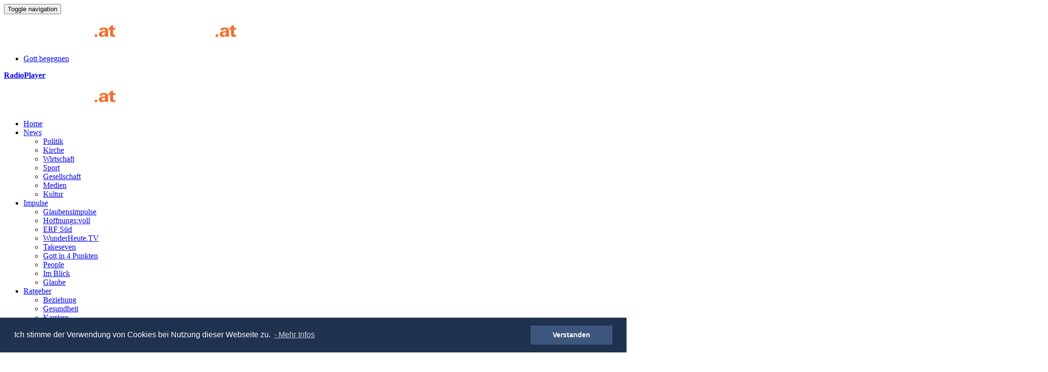

--- FILE ---
content_type: text/html; charset=utf-8
request_url: https://www.glaube.at/people/dorothee-martin/
body_size: 6946
content:
<!DOCTYPE html>
<html lang="de">
	<head>
		<meta charset="utf-8">
		<!--
	This website is powered by TYPO3 - inspiring people to share!
	TYPO3 is a free open source Content Management Framework initially created by Kasper Skaarhoj and licensed under GNU/GPL.
	TYPO3 is copyright 1998-2025 of Kasper Skaarhoj. Extensions are copyright of their respective owners.
	Information and contribution at https://typo3.org/
-->
		<base href="https://www.glaube.at/">
		<link rel="icon" href="https://www.glaube.at/typo3conf/ext/spt_package/Resources/Public/Icons/favicon.ico" type="image/jpeg">
		<meta http-equiv="x-ua-compatible" content="IE=edge">
		<meta name="description" content="Entdecken Sie sämtliche Beiträge auf GLAUBE.at über Dorothee Martin.">
		<meta name="viewport" content="width=device-width, initial-scale=1.0, minimum-scale=1.0, maximum-scale=1.0, user-scalable=no">
		<meta name="robots" content="index, follow">
		<meta name="keywords" content="Dorothee Martin, Dorothee, Martin">
		<meta name="twitter:card" content="summary">
		<meta name="google-site-verification" content="BzyRycOdoTUkiPsT_1VQlePO7sW35h9xUtZzGBmPJnY">
		<link rel="stylesheet" href="https://www.glaube.at/typo3temp/assets/compressed/merged-f5738acff7fd5721b03328ee01b4d929-19214f1e8fe2a86dec18d62716bca7c0.css?1690477851" media="all">
		<script src="https://cdn.jwplayer.com/libraries/IikWPdFX.js"></script>
		<title>GLAUBE.at - Dorothee Martin</title>
		<script async src="https://www.googletagmanager.com/gtag/js?id=AW-797503999"></script>
		<script>
	  window.dataLayer = window.dataLayer || [];
	  function gtag(){dataLayer.push(arguments);}
	  gtag('js', new Date());
	  gtag('config', 'AW-797503999');
	</script>
		<script>
	  gtag('event', 'conversion', {'send_to': 'AW-797503999/qERjCOfPoIYBEP_jo_wC'});
	</script>
		<meta property="og:title" content=" Dorothee Martin">
		<meta property="og:type" content="website">
		<meta property="og:url" content="https://www.glaube.at/people/dorothee-martin/">
		<meta property="og:site_name" content="GLAUBE.at">
		<meta property="og:description" content="Entdecken Sie sämtliche Beiträge auf GLAUBE.at über Dorothee Martin.">
		<meta property="og:image" content="https://www.glaube.at/fileadmin/_processed_/7/4/csm_page_ogimage_6c5d886893.png">
		<script src="/typo3conf/ext/spt_package/Resources/Public/js/jquery-2.2.4.min.js" type="text/javascript"></script>
		<script async src="https://www.googletagmanager.com/gtag/js?id=G-P8H5V25CKW"></script>
		<script>
	  window.dataLayer = window.dataLayer || [];
	  function gtag(){dataLayer.push(arguments);}
	  gtag('js', new Date());
	  gtag('config', 'G-P8H5V25CKW');
	</script>
		<link rel="canonical" href="https://www.glaube.at/people/dorothee-martin/"> </head>
	<body>
		<div class="body-prev">
			<div class="Commercials top-commercials hidden-print" id="">
				<ins data-revive-zoneid="2" data-revive-id="46a79c6dffefcc5cc6f02a7f90e79d14" class="img-responsive"></ins>
				 </div>
			<header>
				<div class="container">
					<nav class="navbar" role="navigation">
						<div class="row gutter-0">
							<div class="header-left">
								<div class="navbar-header">
									<button type="button" class="navbar-toggle" data-toggle="collapse" data-target="#bs-example-navbar-collapse-1"> <span class="sr-only">Toggle navigation</span> <span class="icon-bar"></span> <span class="icon-bar"></span> <span class="icon-bar"></span> </button>
									<div class="pull-right play visible-xs"> <a href="http://erf.at/html/player/now-radio-player.html" onclick="event.preventDefault(); window.open('http://erf.at/html/player/now-radio-player.html', 'window2', 'status=no,height=410,width=300,resizable=yes,left=300,top=300,screenX=300,screenY=300,toolbar=no,menubar=no,scrollbars=no,location=no,directories=no');"> <i class="glyphicon glyphicon-play-circle"></i> </a> </div>
									 <a href="/" class="navbar-brand hidden-xs"> <img alt="header-logo" src="https://www.glaube.at/typo3conf/ext/spt_package/Resources/Public/images/glaube.svg" class="img-responsive"></a> <a href="/" class="navbar-brand visible-xs"> <img alt="header-logo" src="https://www.glaube.at/typo3conf/ext/spt_package/Resources/Public/images/glaube.svg" class="img-responsive"></a>
									<div class="visible navbar-toggle" onclick="myFunction()">&nbsp;</div>
									 <span class="visiblesearchmo" style="margin-right: 10px;margin-left: 10px;"> <input style = "margin-bottom: 10px;" type="text" class="form-control mosearch-boxmo toolbar-item-search-field t3js-topbar-navigation-search-field" placeholder="Suche" id="search-boxmo" > </span> </div>
								<div class="top-nav hidden-xs">
									<ul>
										<li><a href="/impulse/gott-in-4-punkten/">Gott begegnen</a></li>
									</ul>
									 </div>
								<div class="pull-right radioplay hidden-xs"> <a href="http://erf.at/html/player/now-radio-player.html" target="_blank" onclick="event.preventDefault(); window.open('http://erf.at/html/player/now-radio-player.html', 'window2', 'status=no,height=410,width=300,resizable=yes,left=300,top=300,screenX=300,screenY=300,toolbar=no,menubar=no,scrollbars=no,location=no,directories=no');"> <i class="glyphicon glyphicon-play-circle"></i><b>RadioPlayer</b> </a> </div>
								<div class="collapse navbar-collapse container" data-spy="affix" data-offset-top="97" id="bs-example-navbar-collapse-1">
									<div class="sticky-logo"> <a href="/" title="Glaube"> <img src="https://www.glaube.at/fileadmin/user_upload/glaube.svg" class="img-responsive" alt="header-logo"> </a> </div>
									<ul class="nav navbar-nav">
										<li><a href="/">Home</a></li>
										<li class="dropdown hover-open"><span class="fa fa-angle-down arrow dropdown-toggle" data-toggle="dropdown"></span><a href="/news/">News</a>
											<ul class="dropdown-menu">
												<li><a href="/news/politik/">Politik</a></li>
												<li><a href="/news/kirche/">Kirche</a></li>
												<li><a href="/news/wirtschaft/">Wirtschaft</a></li>
												<li><a href="/news/sport/">Sport</a></li>
												<li><a href="/news/gesellschaft/">Gesellschaft</a></li>
												<li><a href="/news/medien/">Medien</a></li>
												<li><a href="/news/kultur/">Kultur</a></li>
											</ul>
										</li>
										<li class="dropdown hover-open"><span class="fa fa-angle-down arrow dropdown-toggle" data-toggle="dropdown"></span><a href="/impulse/">Impulse</a>
											<ul class="dropdown-menu">
												<li><a href="/impulse/glaubensimpulse/">Glaubensimpulse</a></li>
												<li><a href="/impulse/hoffnungsvoll/">Hoffnungs:voll</a></li>
												<li><a href="/impulse/erf-sued/">ERF Süd</a></li>
												<li><a href="/impulse/wunderheutetv/">WunderHeute.TV</a></li>
												<li><a href="/impulse/takeseven/">Takeseven</a></li>
												<li><a href="/impulse/gott-in-4-punkten/">Gott in 4 Punkten</a></li>
												<li><a href="/impulse/people/">People</a></li>
												<li><a href="/impulse/im-blick/">Im Blick</a></li>
												<li><a href="/impulse/glaube/">Glaube</a></li>
											</ul>
										</li>
										<li class="dropdown hover-open"><span class="fa fa-angle-down arrow dropdown-toggle" data-toggle="dropdown"></span><a href="/ratgeber/">Ratgeber</a>
											<ul class="dropdown-menu">
												<li><a href="/ratgeber/beziehung/">Beziehung</a></li>
												<li><a href="/ratgeber/gesundheit/">Gesundheit</a></li>
												<li><a href="/ratgeber/karriere/">Karriere</a></li>
												<li><a href="/ratgeber/seelsorge/">Seelsorge</a></li>
											</ul>
										</li>
										<li class="dropdown hover-open"><span class="fa fa-angle-down arrow dropdown-toggle" data-toggle="dropdown"></span><a href="/mediathek/">Mediathek</a>
											<ul class="dropdown-menu">
												<li><a href="/mediathek/nachrichten/">Nachrichten</a></li>
												<li><a href="/mediathek/takeseven/">Takeseven</a></li>
												<li><a href="/mediathek/hoffnungsvoll/">Hoffnungsvoll</a></li>
												<li><a href="/mediathek/wunderheutetv/">WunderHeute.TV</a></li>
												<li><a href="/mediathek/dokumentation/">Dokumentation</a></li>
												<li><a href="/mediathek/interviews/">Interviews</a></li>
												<li><a href="/mediathek/predigten/">Predigten</a></li>
												<li><a href="/mediathek/worship/">Worship</a></li>
												<li><a href="/mediathek/filme/">Filme</a></li>
											</ul>
										</li>
										<li class="dropdown mehr-dropdown"> <a class="dropdown-toggle" data-toggle="dropdown" href="#">Mehr <i class="fa fa-angle-down arrow"></i></a>
											<div class="dropdown-menu sub-menu">
												<div class="sub-dropdown">
													<div class="menu-left">
														<h5> <a href="/">Home</a> </h5>
														 </div>
													<ul class="menu-right">
														<li> <a href="/themen/">Themen</a> </li>
														<li> <a href="/people/">People</a> </li>
														<li> <a href="/regionen/">Regionen</a> </li>
														<li> <a href="/autoren/">Autoren</a> </li>
														 </ul>
													 </div>
												<div class="sub-dropdown">
													<div class="menu-left">
														<h5> <a href="/ratgeber/beziehung/">Beziehung</a> </h5>
														 </div>
													<ul class="menu-right">
														<li> <a href="/ratgeber/beziehung/beziehungsfragen/">Beziehungsfragen</a> </li>
														<li> <a href="/ratgeber/beziehung/ehe/">Ehe</a> </li>
														<li> <a href="/ratgeber/beziehung/familie/">Familie</a> </li>
														<li> <a href="/ratgeber/beziehung/kommunikation/">Kommunikation</a> </li>
														<li> <a href="/ratgeber/beziehung/sexualitaet/">Sexualität</a> </li>
														<li> <a href="/ratgeber/beziehung/singles/">Singles</a> </li>
														 </ul>
													 </div>
												<div class="sub-dropdown">
													<div class="menu-left">
														<h5> <a href="/news/gesellschaft/">Gesellschaft</a> </h5>
														 </div>
													<ul class="menu-right">
														<li> <a href="/news/gesellschaft/bildung/">Bildung</a> </li>
														<li> <a href="/news/gesellschaft/chronik/">Chronik</a> </li>
														<li> <a href="/news/gesellschaft/fluechtlinge/">Flüchtlinge</a> </li>
														<li> <a href="/news/gesellschaft/gesundheit/">Gesundheit</a> </li>
														<li> <a href="/news/gesellschaft/menschenrechte/">Menschenrechte</a> </li>
														<li> <a href="/news/gesellschaft/terror/">Terror</a> </li>
														<li> <a href="/news/gesellschaft/verfolgte-christen/">Verfolgte Christen</a> </li>
														<li> <a href="/news/gesellschaft/weltgeschehen/">Weltgeschehen</a> </li>
														 </ul>
													 </div>
												<div class="sub-dropdown">
													<div class="menu-left">
														<h5> <a href="/ratgeber/gesundheit/">Gesundheit</a> </h5>
														 </div>
													<ul class="menu-right">
														<li> <a href="/ratgeber/gesundheit/krankheiten/">Krankheiten</a> </li>
														<li> <a href="/ratgeber/gesundheit/psychosomatik/">Psychosomatik</a> </li>
														<li> <a href="/ratgeber/gesundheit/sterbebegleitung/">Sterbebegleitung</a> </li>
														<li> <a href="/ratgeber/gesundheit/sucht/">Sucht</a> </li>
														<li> <a href="/ratgeber/gesundheit/work-life-balance/">Work-Life-Balance</a> </li>
														 </ul>
													 </div>
												<div class="sub-dropdown">
													<div class="menu-left">
														<h5> <a href="/impulse/glaube/">Glaube</a> </h5>
														 </div>
													<ul class="menu-right">
														<li> <a href="/impulse/glaube/bibel/">Bibel</a> </li>
														<li> <a href="/impulse/glaube/feste-feiertage/">Feste / Feiertage</a> </li>
														<li> <a href="/impulse/glaube/gott/">Gott</a> </li>
														<li> <a href="/impulse/glaube/mission/">Mission</a> </li>
														<li> <a href="/impulse/glaube/rituale/">Rituale</a> </li>
														 </ul>
													 </div>
												<div class="sub-dropdown">
													<div class="menu-left">
														<h5> <a href="/ratgeber/goodbuzz/">GoodBuzz.de</a> </h5>
														 </div>
													 </div>
												<div class="sub-dropdown">
													<div class="menu-left">
														<h5> <a href="/impulse/im-blick/">Im Blick</a> </h5>
														 </div>
													<ul class="menu-right">
														<li> <a href="/impulse/im-blick/bibelschulen/">Bibelschulen</a> </li>
														<li> <a href="/impulse/im-blick/events/">Events</a> </li>
														<li> <a href="/impulse/im-blick/gemeinden/">Gemeinden</a> </li>
														<li> <a href="/impulse/im-blick/hilfswerke/">Hilfswerke</a> </li>
														<li> <a href="/impulse/im-blick/initiativen/">Initiativen</a> </li>
														<li> <a href="/impulse/im-blick/missionswerke/">Missionswerke</a> </li>
														 </ul>
													 </div>
												<div class="sub-dropdown">
													<div class="menu-left">
														<h5> Impulse </h5>
														 </div>
													<ul class="menu-right">
														<li> <a href="/impulse/erf-sued/">ERF Süd</a> </li>
														<li> <a href="/impulse/hoffnungsvoll/">Hoffnungs:voll</a> </li>
														<li> <a href="/impulse/takeseven/">Takeseven</a> </li>
														<li> <a href="/impulse/wunderheutetv/">WunderHeute.TV</a> </li>
														 </ul>
													 </div>
												<div class="sub-dropdown">
													<div class="menu-left">
														<h5> <a href="/ratgeber/karriere/">Karriere</a> </h5>
														 </div>
													<ul class="menu-right">
														<li> <a href="/ratgeber/karriere/arbeit/">Arbeit</a> </li>
														<li> <a href="/ratgeber/karriere/ausbildung/">Ausbildung</a> </li>
														 </ul>
													 </div>
												<div class="sub-dropdown">
													<div class="menu-left">
														<h5> <a href="/news/kirche/">Kirche</a> </h5>
														 </div>
													<ul class="menu-right">
														<li> <a href="/news/kirche/evangelische-kirche/">Evangelische Kirche</a> </li>
														<li> <a href="/news/kirche/freikirchen/">Freikirchen</a> </li>
														<li> <a href="/news/kirche/katholische-kirche/">Katholische Kirche</a> </li>
														<li> <a href="/news/kirche/oekumene/">Ökumene</a> </li>
														<li> <a href="/news/kirche/orthodoxe-kirche/">Orthodoxe Kirche</a> </li>
														 </ul>
													 </div>
												<div class="sub-dropdown">
													<div class="menu-left">
														<h5> <a href="/news/kommentar/">Kommentar</a> </h5>
														 </div>
													 </div>
												<div class="sub-dropdown">
													<div class="menu-left">
														<h5> <a href="/news/kultur/">Kultur</a> </h5>
														 </div>
													<ul class="menu-right">
														<li> <a href="/news/kultur/architektur/">Architektur</a> </li>
														<li> <a href="/news/kultur/buehne-konzert/">Bühne &amp; Konzert</a> </li>
														<li> <a href="/news/kultur/kino/">Kino</a> </li>
														<li> <a href="/news/kultur/kunst/">Kunst</a> </li>
														<li> <a href="/news/kultur/literatur/">Literatur</a> </li>
														<li> <a href="/news/kultur/musik/">Musik</a> </li>
														 </ul>
													 </div>
												<div class="sub-dropdown">
													<div class="menu-left">
														<h5> <a href="/mediathek/">Mediathek</a> </h5>
														 </div>
													<ul class="menu-right">
														<li> <a href="/mediathek/dokumentation/">Dokumentation</a> </li>
														<li> <a href="/mediathek/filme/">Filme</a> </li>
														<li> <a href="/mediathek/interviews/">Interviews</a> </li>
														<li> <a href="/mediathek/nachrichten/">Nachrichten</a> </li>
														<li> <a href="/mediathek/predigten/">Predigten</a> </li>
														<li> <a href="/mediathek/worship/">Worship</a> </li>
														 </ul>
													 </div>
												<div class="sub-dropdown">
													<div class="menu-left">
														<h5> <a href="/news/medien/">Medien</a> </h5>
														 </div>
													<ul class="menu-right">
														<li> <a href="/news/medien/christliche-medien/">Christliche Medien</a> </li>
														<li> <a href="/news/medien/fernsehen/">Fernsehen</a> </li>
														<li> <a href="/news/medien/radio/">Radio</a> </li>
														<li> <a href="/news/medien/soziale-medien/">Soziale Medien</a> </li>
														<li> <a href="/news/medien/zeitungen/">Zeitungen</a> </li>
														 </ul>
													 </div>
												<div class="sub-dropdown">
													<div class="menu-left">
														<h5> <a href="/impulse/people/">People</a> </h5>
														 </div>
													<ul class="menu-right">
														<li> <a href="/impulse/people/portrait/">Portrait</a> </li>
														<li> <a href="/impulse/people/stories/">Stories</a> </li>
														 </ul>
													 </div>
												<div class="sub-dropdown">
													<div class="menu-left">
														<h5> <a href="/news/politik/">Politik</a> </h5>
														 </div>
													<ul class="menu-right">
														<li> <a href="/news/politik/ausland/">Ausland</a> </li>
														<li> <a href="/news/politik/deutschland/">Deutschland</a> </li>
														<li> <a href="/news/politik/oesterreich/">Österreich</a> </li>
														<li> <a href="/news/politik/schweiz/">Schweiz</a> </li>
														 </ul>
													 </div>
												<div class="sub-dropdown">
													<div class="menu-left">
														<h5> <a href="/ratgeber/seelsorge/">Seelsorge</a> </h5>
														 </div>
													<ul class="menu-right">
														<li> <a href="/ratgeber/seelsorge/gender/">Gender</a> </li>
														<li> <a href="/ratgeber/seelsorge/mobbing/">Mobbing</a> </li>
														<li> <a href="/ratgeber/seelsorge/seele/">Seele</a> </li>
														<li> <a href="/ratgeber/seelsorge/therapie/">Therapie</a> </li>
														 </ul>
													 </div>
												<div class="sub-dropdown">
													<div class="menu-left">
														<h5> <a href="/news/sport/">Sport</a> </h5>
														 </div>
													<ul class="menu-right">
														<li> <a href="/news/sport/formel-1/">Formel 1</a> </li>
														<li> <a href="/news/sport/fussball/">Fußball</a> </li>
														<li> <a href="/news/sport/leichtathletik/">Leichtathletik</a> </li>
														 </ul>
													 </div>
												<div class="sub-dropdown">
													<div class="menu-left">
														<h5> <a href="/news/wirtschaft/">Wirtschaft</a> </h5>
														 </div>
													<ul class="menu-right">
														<li> <a href="/news/wirtschaft/beruf-karriere/">Beruf &amp; Karriere</a> </li>
														<li> <a href="/news/wirtschaft/energie/">Energie</a> </li>
														<li> <a href="/news/wirtschaft/finanzwelt/">Finanzwelt</a> </li>
														<li> <a href="/news/wirtschaft/geld/">Geld</a> </li>
														<li> <a href="/news/wirtschaft/immobilien/">Immobilien</a> </li>
														<li> <a href="/news/wirtschaft/unternehmen/">Unternehmen</a> </li>
														 </ul>
													 </div>
												<div class="sub-dropdown">
													<div class="menu-left">
														<h5> Zitate </h5>
														 </div>
													 </div>
												 </div>
											 </li>
										 </ul>
									<div class="visibleweb" onclick="myFunctionweb()" style="float: right;width: 35px;height: 35px;">
										<form type="hidden"/></form>
									</div>
									 </div>
								 </div>
							 </div>
						 </nav>
					 </div>
				<div class="container visiblesearch" style="display: none;padding-left: 30px;padding-right: 30px;" > <img style="float:right;width:23px;height:23px;" onclick="myFunctionweb()" src="https://www.glaube.at/typo3conf/ext/spt_package/Resources/Public/images/actions-close.svg" width="16" height="16" alt=""> <input placeholder="Suche" class="form-control toolbar-item-search-field t3js-topbar-navigation-search-field" id="search-box" type="text" name=""> </div>
				<style>
   @media only screen and (min-width: 768px)
   {
      .visible
      {
         display: none;
      }
      .visiblesearchmo
      {
         display: none;
      }
      .visibleweb
      {
         display: block;
         background: url(fileadmin/user_upload/Glaube_icon-search-light.svg)no-repeat center center;
         padding-right: 17px;
         background-size: 23px 23px;
      }
   }
   @media only screen and (min-width: 993px)
   {
      .visibleweb
      {
         padding-right: 55px;
      }
   }
   @media only screen and (max-width: 767px)
   {
      .visiblesearch
      {
         display: none;
      }
      .visiblesearchmo
      {
         display: none;
      }
      .visible
      {
         display: block;
         background: url(fileadmin/user_upload/Glaube_icon-search-light.svg)no-repeat center top;
         padding-right: 17px;
         background-size: 24px 34px;
      }
   }
   #search-box,#search-boxmo
   {
      background: url(fileadmin/user_upload/Glaube_icon-search-light-svg.svg)no-repeat right;
      background-size: 33px 16px;
   }
   #news-list li{padding: 10px; background: #f0f0f0; border-bottom: #bbb9b9 1px solid;}
   #news-list li:hover{background:#ece3d2;cursor: pointer;}
   #search-boxmo{padding: 10px;background-color: #ffffff;}
   #search-box{margin-bottom: 23px !important;background-color: #ffffff;}
   @media (max-width:480px) and (min-width:447px)
   {
      #search-boxmo
      {
         margin-top: 10px;
      }
   }
</style>
				 </header>
			<div class="Commercials header-commercials hidden-print" id="">
				<ins data-revive-zoneid="3" data-revive-id="46a79c6dffefcc5cc6f02a7f90e79d14"></ins>
				 </div>
			<div class="Commercials right-commercials content-right" id="right-add">
				<ins data-revive-zoneid="5" data-revive-id="46a79c6dffefcc5cc6f02a7f90e79d14" class="img-responsive"></ins>
				 </div>
			<div class="Commercials left-commercials content-right" id="left-add">
				<ins data-revive-zoneid="4" data-revive-id="46a79c6dffefcc5cc6f02a7f90e79d14" class="img-responsive"></ins>
				 </div>
			 <content class="content-holder">
				<div class="container detail-info" id="page-id">
					<div class="row even">
						<ul class="breadcrumb">
							<li><a href="/people/">People&nbsp;</a></li>
							<li class="active"><a href="javascript:void(0);"> Dorothee Martin</a></li>
						</ul>
						<div id="c2775" class="frame frame-default frame-type-list frame-layout-0">
							<div class="layout-themen"> <span class="title"> People</span>
								<header>
									<h2> Dorothee Martin </h2>
									 </header>
								<div class="head">
									<div class="row">
										<div class="col-md-12 col-sm-12 col-xs-12 general"> <a class="preloader" href="/news/politik/oesterreich/article/1000004533-russland-und-ukraine-es-gibt-keine-alternative-zur-versoehnung/">
												<picture class="js-picture"> <source srcset="https://www.glaube.at/fileadmin/user_upload/Interview_Dmitry-Shatrov.jpg" media="(min-width:1100px)"> <source srcset="https://www.glaube.at/fileadmin/user_upload/Interview_Dmitry-Shatrov.jpg" media="(min-width:768px)"> <source srcset="https://www.glaube.at/fileadmin/user_upload/Interview_Dmitry-Shatrov.jpg" media="(max-width:767px)"> <img class="img-responsive" src="https://www.glaube.at/fileadmin/user_upload/Interview_Dmitry-Shatrov.jpg" width="2133" height="1200" alt="" title="Pfingstpastor Dmitry Shatrov aus St. Petersburg im Gespräch mit Jo Hoffmann von GLAUBE.at"> </picture>
												 </a>
											<div class="image-copyright">
												<div class="image-copyright-view">©</div>
												<div class="image-copyright-hover">
													<p class="pull-right">©</p>
													<p> Bildrechte : GLAUBE.at </p>
													<p> Bildquelle : <a href="https://www.glaube.at" target="_blank">GLAUBE.at </a> </p>
													<p> Lizenz : <a href='' target="_blank">Alle Rechte vorbehalten. </a> </p>
													 </div>
												 </div>
											<div class="col-md-6 col-sm-6 col-xs-12 teaser-body teaser-overlay"> <a href="/news/politik/oesterreich/kategorie/oesterreich/"> <span class="teaser-link-info">Österreich</span> </a> <a href="/regionen/ukraine/"> <span>Ukraine</span> </a>
												<h3> <a title="Russland und Ukraine: „Es gibt keine Alternative zur Versöhnung“" href="/news/politik/oesterreich/article/1000004533-russland-und-ukraine-es-gibt-keine-alternative-zur-versoehnung/"> Russland und Ukraine: „Es gibt keine Alternative zur Versöhnung“ </a> </h3>
												<ul class="breadcrumb">
													<li> <a href="/profil/jo-hofmann/">Jo Hofmann</a> </li>
													<li> <a href="javascript:void(0);"> 20.06.2022</a> </li>
													 </ul>
												 </div>
											 </div>
										 </div>
									<div class="row">
										<div class="col-md-6 col-sm-6 col-xs-12">
											<div class="even">
												<div class="teaser-head"> <a class="preloader" href="/news/politik/oesterreich/article/1000004501-parlamentarisches-gebetsfruehstueck-im-zeichen-der-bitte-um-frieden/">
														<picture class="js-picture"> <source srcset="https://www.glaube.at/fileadmin/user_upload/parlamentarisches-gebetsfruehstueck.jpg" media="(min-width:1100px)"> <source srcset="https://www.glaube.at/fileadmin/user_upload/parlamentarisches-gebetsfruehstueck.jpg" media="(min-width:768px)"> <source srcset="https://www.glaube.at/fileadmin/user_upload/parlamentarisches-gebetsfruehstueck.jpg" media="(max-width:767px)"> <img class="img-responsive" src="https://www.glaube.at/fileadmin/user_upload/parlamentarisches-gebetsfruehstueck.jpg" width="1800" height="1200" alt="" title="5. Internationales Parlamentarisches Gebetsfrühstück am 13. Juni 2022 in Wien"> </picture>
														 </a> </div>
												<div class="image-copyright">
													<div class="image-copyright-view">©</div>
													<div class="image-copyright-hover">
														<p class="pull-right">©</p>
														<p> Bildrechte : Parlamentsdirektion/Jantzen </p>
														<p> Bildquelle : <a href="https://www.kathpress.at/storage/img/14/44/asset-48ce856c541e0e871749.jpg" target="_blank">Kathpress </a> </p>
														<p> Lizenz : <a href='https://creativecommons.org/licenses/by-sa/4.0/' target="_blank">CC BY-SA 4.0 </a> </p>
														 </div>
													 </div>
												<div class="teaser-body news-sub"> <a href="/news/politik/oesterreich/kategorie/oesterreich/"> <span class="teaser-link-info">Österreich</span> </a> <a href="/themen/parlamentarisches-gebetsfruehstueck/"> <span>Parlamentarisches Gebetsfrühstück</span> </a>
													<h4> <a title="Parlamentarisches Gebetsfrühstück im Zeichen der Bitte um Frieden" href="/news/politik/oesterreich/article/1000004501-parlamentarisches-gebetsfruehstueck-im-zeichen-der-bitte-um-frieden/"> Parlamentarisches Gebetsfrühstück im Zeichen der Bitte um Frieden </a> </h4>
													 </div>
												<ul class="breadcrumb">
													<li> <a target="_blank" href="https://www.kathpress.at/">KATHPRESS</a> </li>
													<li> <a href="javascript:void(0);">13.06.2022</a> </li>
													 </ul>
												 </div>
											 </div>
										 </div>
									 </div>
								<div class="even">
									<div class="row"> </div>
									<div class="col-md-12 col-sm-12 col-xs-12 "> </div>
									 </div>
								 </div>
							 </div>
						 </div>
					 </div>
				 </content>
			<footer>
				<div class="container footer-holder">
					<div class="Commercials footer-commercials hidden-print" id="">
						<ins data-revive-zoneid="9" data-revive-id="46a79c6dffefcc5cc6f02a7f90e79d14"></ins>
						 </div>
					<div class="row navbar">
						<div class="col-md-12 col-sm-12 col-xs-12 footer-nav text-center">
							<ul class="nav navbar-nav">
								<li><a href="/service/kontakt/">Kontakt</a></li>
								<li><a href="/service/ueber-uns/">Über uns</a></li>
								<li><a href="/service/mediadaten/">Mediadaten</a></li>
								<li><a href="/pressroom/" target="http://www.impuls-medien.org/presse/">Presse</a></li>
								<li><a href="/service/jobs/">Jobs</a></li>
								<li><a href="/service/datenschutz/">Datenschutz</a></li>
								<li><a href="/service/agb/">AGB</a></li>
								<li><a href="/service/impressum/">Impressum</a></li>
							</ul>
							 </div>
						<div class="col-md-12 col-sm-12 col-xs-12 footer-link-info text-center"> &nbsp;&copy;&nbsp;Ein Angebot von <a target="_blank" href="https://www.salzundlicht.com/">SALZUNDLICHT</a> in Zusammenarbeit mit <a target="_blank" href="http://www.impuls-medien.org">IM</a>. &nbsp; </div>
						<div class="hidden" style="display: none;">
							<p>Designed & Developed by <a href="https://www.spawoz.com/" target="_blank">Spawoz Technologies</a></p>
							 </div>
						 </div>
					 </div>
				 </footer>
			<div id="myModal" class="modal">
				<div id="image-gallery">
					<div class="image-container"></div>
					<div class="image-caption">
						<div id="caption" class="caption-info"></div>
						<div id="copyright-info"></div>
						 </div>
					<div class="footer-info"> <span class="toggle-icon"> <svg xmlns="http://www.w3.org/2000/svg" width="20" height="20" viewBox="0, 0, 20, 20">
								<path class="shape" d="M0 10c0 5.489 4.511 10 10 10s10-4.511 10-10S15.489 0 10 0 0 4.511 0 10zm1.628 0c0-4.617 3.755-8.372 8.372-8.372S18.372 5.383 18.372 10 14.617 18.372 10 18.372 1.628 14.617 1.628 10z"></path>
								<path class="shape" d="M10.723 8.917H9.277V14.7h1.446V8.917zM9.993 5.3a.996.996 0 0 0-1.005 1.018.985.985 0 0 0 1.005 1.005.997.997 0 0 0 1.019-1.005c0-.571-.448-1.018-1.019-1.018z"></path>
								 </svg> </span> <span class="prev"> <svg xmlns="http://www.w3.org/2000/svg" width="20" height="20" viewBox="0, 0, 20, 20">
								<path class="shape" d="M14.333 0l-10 10 10 10 1.334-1.333L7 10l8.667-8.667L14.333 0z"></path>
								 </svg> </span> <span class="next"> <svg xmlns="http://www.w3.org/2000/svg" width="20" height="20" viewBox="0, 0, 20, 20">
								<path class="shape" d="M5.667 20l10-10-10-10-1.334 1.333L13 10l-8.667 8.667L5.667 20z"></path>
								 </svg> </span> <span class="arrow-close"> <svg xmlns="http://www.w3.org/2000/svg" width="20" height="20" viewBox="0, 0, 20, 20">
								<path class="shape" d="M0 1.334L8.666 10 0 18.666 1.334 20 10 11.334 18.666 20 20 18.666 11.334 10 20 1.334 18.666 0 10 8.666 1.334 0 0 1.334z"></path>
								 </svg> </span>
						<div class="indicator pull-left"> <span class="current"></span> von <span class="total"></span> </div>
						 </div>
					 </div>
				 </div>
			<div class="mob-Commercials" id="mob-id">
				<ins data-revive-zoneid="8" data-revive-id="46a79c6dffefcc5cc6f02a7f90e79d14"></ins>
				 </div>
			 </div>
		<script src="https://www.glaube.at/typo3temp/assets/compressed/merged-7510e883b6c072bd3e040582b90c6909-4e030ecb09f7f6a1f712a21287bf16ff.js?1689610836"></script>
		<script async src="//ads.glaube.at/www/delivery/asyncjs.php"></script>
		<link rel="stylesheet" type="text/css" href="https://www.glaube.at/typo3conf/ext/spt_package/Resources/Public/css/cookieconsent.min.css">
		<script src="https://www.glaube.at/typo3conf/ext/spt_package/Resources/Public/js/cookieconsent.min.js"></script>
		<script>
	window.addEventListener("load", function(){
	window.cookieconsent.initialise({
	  "palette": {
	    "popup": {
	      "background": "#1f3250",
	      "text": "#ffffff"
	    },
	    "button": {
	      "background": "#3d567d",
	      "text": "#ffffff"
	    }
	  },
	  "content": {
	    "message": "Ich stimme der Verwendung von Cookies bei Nutzung dieser Webseite zu.",
	    "dismiss": "Verstanden",
	    "link": "- Mehr Infos",
	    "href": "http://www.glaube.at/service/datenschutz/"
	  }
	})});
	</script>
		 <script defer src="https://static.cloudflareinsights.com/beacon.min.js/vcd15cbe7772f49c399c6a5babf22c1241717689176015" integrity="sha512-ZpsOmlRQV6y907TI0dKBHq9Md29nnaEIPlkf84rnaERnq6zvWvPUqr2ft8M1aS28oN72PdrCzSjY4U6VaAw1EQ==" data-cf-beacon='{"version":"2024.11.0","token":"d06d31446b70446996fa940bd65c24c7","r":1,"server_timing":{"name":{"cfCacheStatus":true,"cfEdge":true,"cfExtPri":true,"cfL4":true,"cfOrigin":true,"cfSpeedBrain":true},"location_startswith":null}}' crossorigin="anonymous"></script>
</body>
	 </html>

--- FILE ---
content_type: image/svg+xml
request_url: https://www.glaube.at/fileadmin/user_upload/Glaube_icon-search-light.svg
body_size: -185
content:
<?xml version="1.0" encoding="utf-8"?>
<!-- Generator: Adobe Illustrator 23.0.1, SVG Export Plug-In . SVG Version: 6.00 Build 0)  -->
<svg version="1.1" id="Layer_1" xmlns="http://www.w3.org/2000/svg" xmlns:xlink="http://www.w3.org/1999/xlink" x="0px" y="0px"
	 viewBox="0 0 32 32" style="enable-background:new 0 0 32 32;" xml:space="preserve">
<style type="text/css">
	.st0{fill:#FFFFFF;}
</style>
<g>
	<path class="st0" d="M0.8,13.3c0-7,5.6-12.7,12.7-12.7c7,0,12.6,5.6,12.7,12.5C26.3,20.2,20.6,26,13.5,26
		C6.4,25.9,0.8,20.2,0.8,13.3z M13.5,3.2C8,3.3,3.5,7.7,3.5,13.3c0,5.5,4.3,10,10,10.1c5.7,0,10-4.5,10.1-10
		C23.6,7.8,19.1,3.2,13.5,3.2z"/>
	<path class="st0" d="M28.6,30.9c-0.8,0-1.4-0.3-1.9-0.8c-1.5-1.5-3-3-4.4-4.4c-0.2-0.2-0.2-0.3,0-0.4c1.1-1.1,2.1-2.1,3.2-3.2
		c0.2-0.2,0.3-0.2,0.4,0c1.5,1.5,2.9,3,4.4,4.4c1.1,1,1.1,2.5,0.3,3.4C30.1,30.6,29.5,30.9,28.6,30.9z"/>
</g>
</svg>


--- FILE ---
content_type: image/svg+xml
request_url: https://www.glaube.at/fileadmin/user_upload/glaube.svg
body_size: 1163
content:
<?xml version="1.0" encoding="utf-8"?>
<!-- Generator: Adobe Illustrator 16.0.0, SVG Export Plug-In . SVG Version: 6.00 Build 0)  -->
<!DOCTYPE svg PUBLIC "-//W3C//DTD SVG 1.1//EN" "http://www.w3.org/Graphics/SVG/1.1/DTD/svg11.dtd">
<svg version="1.1" id="Ebene_1" xmlns="http://www.w3.org/2000/svg" xmlns:xlink="http://www.w3.org/1999/xlink" x="0px" y="0px"
	 width="242.848px" height="61.66px" viewBox="0 0 242.848 61.66" enable-background="new 0 0 242.848 61.66" xml:space="preserve">
<rect x="0.225" y="0.24" display="none" fill="#173352" width="242.398" height="61.736"/>
<path fill="#FFFFFF" d="M30.846,46.343c-4.964,0-8.813-1.315-11.554-3.946c-2.711-2.685-4.068-6.414-4.068-11.186
	c0-4.719,1.357-8.448,4.068-11.188c2.712-2.767,6.469-4.15,11.27-4.15c7.782,0,11.891,3.146,12.325,9.438h-7.444
	c-0.407-2.928-2.115-4.393-5.126-4.393c-2.468,0-4.312,1.032-5.532,3.099c-1.058,1.766-1.587,4.143-1.587,7.132
	c0,3.234,0.718,5.802,2.156,7.704c1.356,1.766,3.322,2.647,5.898,2.647c1.682,0,3.214-0.203,4.596-0.608v-6.428h-5.693v-4.597
	h12.773v14.645C38.995,45.732,34.968,46.343,30.846,46.343z"/>
<path fill="#FFFFFF" d="M46.06,45.854v-29.41h7.647v24.367h13.384v5.043H46.06z"/>
<path fill="#FFFFFF" d="M93.449,45.854l-2.278-6.589H79.333l-2.277,6.589h-7.281l11.228-29.41h9.111l11.513,29.41H93.449z
	 M85.232,21.407l-4.435,13.179h8.786L85.232,21.407z"/>
<path fill="#FFFFFF" d="M125.708,42.723c-2.251,2.469-5.804,3.701-10.658,3.701c-5.559,0-9.329-1.613-11.309-4.84
	c-1.139-1.898-1.708-4.528-1.708-7.892V16.444h7.647v17.817c0,2.358,0.38,4.095,1.139,5.207c0.896,1.329,2.399,1.993,4.516,1.993
	c3.771,0,5.654-2.441,5.654-7.323V16.444h7.484v17.248C128.474,37.625,127.552,40.634,125.708,42.723z"/>
<path fill="#FFFFFF" d="M156.747,37.638c0,3.472-1.723,5.871-5.166,7.201c-1.71,0.677-3.933,1.016-6.672,1.016h-12.813v-29.41
	h11.777c2.815,0,4.899,0.188,6.253,0.569c3.708,1.112,5.563,3.362,5.563,6.752c0,3.473-2.051,5.722-6.149,6.753
	C154.344,31.387,156.747,33.76,156.747,37.638z M148.327,24.783c0-2.387-1.601-3.58-4.801-3.58h-4.149v7.323h3.823
	C146.617,28.526,148.327,27.278,148.327,24.783z M149.14,37.108c0-2.685-1.695-4.027-5.085-4.027h-4.678v7.974h4.393
	C147.351,41.055,149.14,39.74,149.14,37.108z"/>
<path fill="#FFFFFF" d="M160.61,45.854v-29.41h20.909v5.044h-13.466v6.955h12.774v4.964h-12.774v7.404h13.913v5.043H160.61z"/>
<rect x="185.351" y="40.814" fill="#F36E2F" width="5.028" height="5.029"/>
<g>
	<path fill="#F36E2F" d="M206.816,45.566c-0.265-0.741-0.407-1.635-0.43-2.688c-1.291,1.982-3.338,2.976-6.135,2.976
		c-1.983,0-3.539-0.43-4.661-1.291c-1.219-0.956-1.827-2.354-1.827-4.197c0-4.063,3.645-6.095,10.938-6.095h1.686v-1.148
		c0-2.079-0.884-3.122-2.655-3.122c-1.791,0-2.688,0.887-2.688,2.655h-6.134c0.072-2.057,1.063-3.576,2.976-4.556
		c1.46-0.741,3.384-1.112,5.777-1.112c3.442,0,5.796,0.646,7.064,1.937c1.122,1.172,1.685,2.894,1.685,5.164v5.704
		c0,1.245,0.023,2.344,0.073,3.301c0.046,0.957,0.119,1.781,0.215,2.473H206.816z M206.387,36.923
		c-0.266-0.023-0.54-0.036-0.825-0.036c-0.288,0-0.563,0-0.824,0c-1.341,0-2.453,0.215-3.337,0.646
		c-1.122,0.553-1.685,1.387-1.685,2.513c0,0.765,0.268,1.381,0.808,1.848c0.536,0.466,1.188,0.698,1.953,0.698
		c2.605,0,3.91-1.805,3.91-5.416V36.923z"/>
	<path fill="#F36E2F" d="M222.704,31.401v7.064c0,1.437,0.182,2.344,0.539,2.728c0.357,0.381,1.04,0.573,2.043,0.573
		c0.096,0,0.205,0,0.324,0c0.143,0,0.298-0.014,0.467-0.037c0.453-0.022,0.774-0.06,0.967-0.105v3.906
		c-0.765,0.073-1.486,0.133-2.169,0.183c-0.682,0.046-1.311,0.069-1.883,0.069c-2.295,0-3.896-0.335-4.808-1.003
		c-1.003-0.788-1.506-2.235-1.506-4.341v-9.037h-3.406v-3.946h3.406v-3.228l6.025-2.367v5.595h4.376v3.946H222.704z"/>
</g>
</svg>


--- FILE ---
content_type: image/svg+xml
request_url: https://www.glaube.at/typo3conf/ext/spt_package/Resources/Public/images/actions-close.svg
body_size: -203
content:
<svg xmlns="http://www.w3.org/2000/svg" viewBox="0 0 16 16"><path d="M11.9 5.5L9.4 8l2.5 2.5c.2.2.2.5 0 .7l-.7.7c-.2.2-.5.2-.7 0L8 9.4l-2.5 2.5c-.2.2-.5.2-.7 0l-.7-.7c-.2-.2-.2-.5 0-.7L6.6 8 4.1 5.5c-.2-.2-.2-.5 0-.7l.7-.7c.2-.2.5-.2.7 0L8 6.6l2.5-2.5c.2-.2.5-.2.7 0l.7.7c.2.2.2.5 0 .7z" class="icon-color"/></svg>